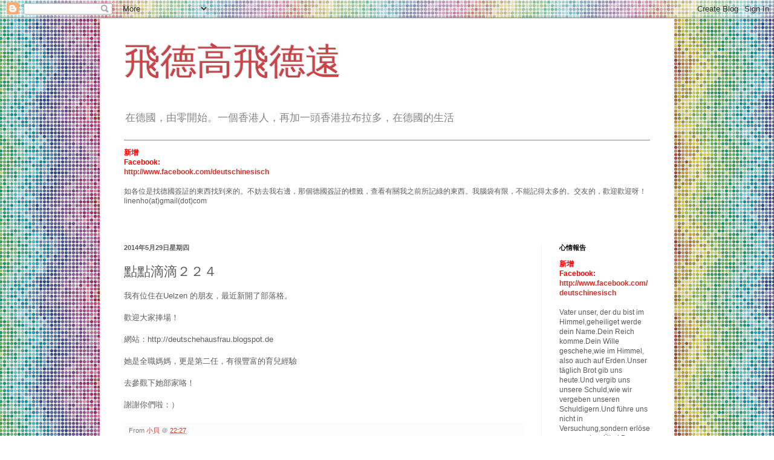

--- FILE ---
content_type: text/html; charset=UTF-8
request_url: https://deutschinesisch.blogspot.com/2014/05/blog-post_29.html
body_size: 18404
content:
<!DOCTYPE html>
<html class='v2' dir='ltr' lang='zh-HK'>
<head>
<link href='https://www.blogger.com/static/v1/widgets/335934321-css_bundle_v2.css' rel='stylesheet' type='text/css'/>
<meta content='width=1100' name='viewport'/>
<meta content='text/html; charset=UTF-8' http-equiv='Content-Type'/>
<meta content='blogger' name='generator'/>
<link href='https://deutschinesisch.blogspot.com/favicon.ico' rel='icon' type='image/x-icon'/>
<link href='http://deutschinesisch.blogspot.com/2014/05/blog-post_29.html' rel='canonical'/>
<link rel="alternate" type="application/atom+xml" title="飛德高飛德遠 - Atom" href="https://deutschinesisch.blogspot.com/feeds/posts/default" />
<link rel="alternate" type="application/rss+xml" title="飛德高飛德遠 - RSS" href="https://deutschinesisch.blogspot.com/feeds/posts/default?alt=rss" />
<link rel="service.post" type="application/atom+xml" title="飛德高飛德遠 - Atom" href="https://www.blogger.com/feeds/4535600058383028668/posts/default" />

<link rel="alternate" type="application/atom+xml" title="飛德高飛德遠 - Atom" href="https://deutschinesisch.blogspot.com/feeds/1788695055461768589/comments/default" />
<!--Can't find substitution for tag [blog.ieCssRetrofitLinks]-->
<meta content='http://deutschinesisch.blogspot.com/2014/05/blog-post_29.html' property='og:url'/>
<meta content='點點滴滴２２４' property='og:title'/>
<meta content='我有位住在Uelzen 的朋友，最近新開了部落格。 歡迎大家捧場！ 網站：http://deutschehausfrau.blogspot.de 她是全職媽媽，更是第二任，有很豐富的育兒經驗 去參觀下她部家咯！ 謝謝你們啦：）' property='og:description'/>
<title>飛德高飛德遠: 點點滴滴２２４</title>
<style id='page-skin-1' type='text/css'><!--
/*
-----------------------------------------------
Blogger Template Style
Name:     Simple
Designer: Blogger
URL:      www.blogger.com
----------------------------------------------- */
/* Content
----------------------------------------------- */
body {
font: normal normal 12px Arial, Tahoma, Helvetica, FreeSans, sans-serif;
color: #5d5d5d;
background: #ffffff url(//themes.googleusercontent.com/image?id=12R5_Q9B0RDCJJh2euiBLdeZW8aN_Kr-osrOhdegvclW8OhjWT2zIz9V8pmvxT6naRK_i) repeat scroll top center /* Credit: imacon (http://www.istockphoto.com/googleimages.php?id=5357958&platform=blogger) */;
padding: 0 40px 40px 40px;
}
html body .region-inner {
min-width: 0;
max-width: 100%;
width: auto;
}
h2 {
font-size: 22px;
}
a:link {
text-decoration:none;
color: #d83128;
}
a:visited {
text-decoration:none;
color: #949494;
}
a:hover {
text-decoration:underline;
color: #ff5f47;
}
.body-fauxcolumn-outer .fauxcolumn-inner {
background: transparent none repeat scroll top left;
_background-image: none;
}
.body-fauxcolumn-outer .cap-top {
position: absolute;
z-index: 1;
height: 400px;
width: 100%;
}
.body-fauxcolumn-outer .cap-top .cap-left {
width: 100%;
background: transparent none repeat-x scroll top left;
_background-image: none;
}
.content-outer {
-moz-box-shadow: 0 0 40px rgba(0, 0, 0, .15);
-webkit-box-shadow: 0 0 5px rgba(0, 0, 0, .15);
-goog-ms-box-shadow: 0 0 10px #333333;
box-shadow: 0 0 40px rgba(0, 0, 0, .15);
margin-bottom: 1px;
}
.content-inner {
padding: 10px 10px;
}
.content-inner {
background-color: #ffffff;
}
/* Header
----------------------------------------------- */
.header-outer {
background: transparent none repeat-x scroll 0 -400px;
_background-image: none;
}
.Header h1 {
font: normal normal 60px Arial, Tahoma, Helvetica, FreeSans, sans-serif;
color: #cb4247;
text-shadow: -1px -1px 1px rgba(0, 0, 0, .2);
}
.Header h1 a {
color: #cb4247;
}
.Header .description {
font-size: 140%;
color: #868686;
}
.header-inner .Header .titlewrapper {
padding: 22px 30px;
}
.header-inner .Header .descriptionwrapper {
padding: 0 30px;
}
/* Tabs
----------------------------------------------- */
.tabs-inner .section:first-child {
border-top: 1px solid #878787;
}
.tabs-inner .section:first-child ul {
margin-top: -1px;
border-top: 1px solid #878787;
border-left: 0 solid #878787;
border-right: 0 solid #878787;
}
.tabs-inner .widget ul {
background: #f9f9f9 url(https://resources.blogblog.com/blogblog/data/1kt/simple/gradients_light.png) repeat-x scroll 0 -800px;
_background-image: none;
border-bottom: 1px solid #878787;
margin-top: 0;
margin-left: -30px;
margin-right: -30px;
}
.tabs-inner .widget li a {
display: inline-block;
padding: .6em 1em;
font: normal normal 14px Arial, Tahoma, Helvetica, FreeSans, sans-serif;
color: #a3a3a3;
border-left: 1px solid #ffffff;
border-right: 1px solid #878787;
}
.tabs-inner .widget li:first-child a {
border-left: none;
}
.tabs-inner .widget li.selected a, .tabs-inner .widget li a:hover {
color: #000000;
background-color: #f2f2f2;
text-decoration: none;
}
/* Columns
----------------------------------------------- */
.main-outer {
border-top: 0 solid #f2f2f2;
}
.fauxcolumn-left-outer .fauxcolumn-inner {
border-right: 1px solid #f2f2f2;
}
.fauxcolumn-right-outer .fauxcolumn-inner {
border-left: 1px solid #f2f2f2;
}
/* Headings
----------------------------------------------- */
div.widget > h2,
div.widget h2.title {
margin: 0 0 1em 0;
font: normal bold 11px Arial, Tahoma, Helvetica, FreeSans, sans-serif;
color: #000000;
}
/* Widgets
----------------------------------------------- */
.widget .zippy {
color: #a3a3a3;
text-shadow: 2px 2px 1px rgba(0, 0, 0, .1);
}
.widget .popular-posts ul {
list-style: none;
}
/* Posts
----------------------------------------------- */
h2.date-header {
font: normal bold 11px Arial, Tahoma, Helvetica, FreeSans, sans-serif;
}
.date-header span {
background-color: transparent;
color: #5d5d5d;
padding: inherit;
letter-spacing: inherit;
margin: inherit;
}
.main-inner {
padding-top: 30px;
padding-bottom: 30px;
}
.main-inner .column-center-inner {
padding: 0 15px;
}
.main-inner .column-center-inner .section {
margin: 0 15px;
}
.post {
margin: 0 0 25px 0;
}
h3.post-title, .comments h4 {
font: normal normal 22px Arial, Tahoma, Helvetica, FreeSans, sans-serif;
margin: .75em 0 0;
}
.post-body {
font-size: 110%;
line-height: 1.4;
position: relative;
}
.post-body img, .post-body .tr-caption-container, .Profile img, .Image img,
.BlogList .item-thumbnail img {
padding: 2px;
background: #ffffff;
border: 1px solid #f2f2f2;
-moz-box-shadow: 1px 1px 5px rgba(0, 0, 0, .1);
-webkit-box-shadow: 1px 1px 5px rgba(0, 0, 0, .1);
box-shadow: 1px 1px 5px rgba(0, 0, 0, .1);
}
.post-body img, .post-body .tr-caption-container {
padding: 5px;
}
.post-body .tr-caption-container {
color: #5d5d5d;
}
.post-body .tr-caption-container img {
padding: 0;
background: transparent;
border: none;
-moz-box-shadow: 0 0 0 rgba(0, 0, 0, .1);
-webkit-box-shadow: 0 0 0 rgba(0, 0, 0, .1);
box-shadow: 0 0 0 rgba(0, 0, 0, .1);
}
.post-header {
margin: 0 0 1.5em;
line-height: 1.6;
font-size: 90%;
}
.post-footer {
margin: 20px -2px 0;
padding: 5px 10px;
color: #7a7a7a;
background-color: #fdfdfd;
border-bottom: 1px solid #f2f2f2;
line-height: 1.6;
font-size: 90%;
}
#comments .comment-author {
padding-top: 1.5em;
border-top: 1px solid #f2f2f2;
background-position: 0 1.5em;
}
#comments .comment-author:first-child {
padding-top: 0;
border-top: none;
}
.avatar-image-container {
margin: .2em 0 0;
}
#comments .avatar-image-container img {
border: 1px solid #f2f2f2;
}
/* Comments
----------------------------------------------- */
.comments .comments-content .icon.blog-author {
background-repeat: no-repeat;
background-image: url([data-uri]);
}
.comments .comments-content .loadmore a {
border-top: 1px solid #a3a3a3;
border-bottom: 1px solid #a3a3a3;
}
.comments .comment-thread.inline-thread {
background-color: #fdfdfd;
}
.comments .continue {
border-top: 2px solid #a3a3a3;
}
/* Accents
---------------------------------------------- */
.section-columns td.columns-cell {
border-left: 1px solid #f2f2f2;
}
.blog-pager {
background: transparent none no-repeat scroll top center;
}
.blog-pager-older-link, .home-link,
.blog-pager-newer-link {
background-color: #ffffff;
padding: 5px;
}
.footer-outer {
border-top: 0 dashed #bbbbbb;
}
/* Mobile
----------------------------------------------- */
body.mobile  {
background-size: auto;
}
.mobile .body-fauxcolumn-outer {
background: transparent none repeat scroll top left;
}
.mobile .body-fauxcolumn-outer .cap-top {
background-size: 100% auto;
}
.mobile .content-outer {
-webkit-box-shadow: 0 0 3px rgba(0, 0, 0, .15);
box-shadow: 0 0 3px rgba(0, 0, 0, .15);
}
.mobile .tabs-inner .widget ul {
margin-left: 0;
margin-right: 0;
}
.mobile .post {
margin: 0;
}
.mobile .main-inner .column-center-inner .section {
margin: 0;
}
.mobile .date-header span {
padding: 0.1em 10px;
margin: 0 -10px;
}
.mobile h3.post-title {
margin: 0;
}
.mobile .blog-pager {
background: transparent none no-repeat scroll top center;
}
.mobile .footer-outer {
border-top: none;
}
.mobile .main-inner, .mobile .footer-inner {
background-color: #ffffff;
}
.mobile-index-contents {
color: #5d5d5d;
}
.mobile-link-button {
background-color: #d83128;
}
.mobile-link-button a:link, .mobile-link-button a:visited {
color: #ffffff;
}
.mobile .tabs-inner .section:first-child {
border-top: none;
}
.mobile .tabs-inner .PageList .widget-content {
background-color: #f2f2f2;
color: #000000;
border-top: 1px solid #878787;
border-bottom: 1px solid #878787;
}
.mobile .tabs-inner .PageList .widget-content .pagelist-arrow {
border-left: 1px solid #878787;
}

--></style>
<style id='template-skin-1' type='text/css'><!--
body {
min-width: 950px;
}
.content-outer, .content-fauxcolumn-outer, .region-inner {
min-width: 950px;
max-width: 950px;
_width: 950px;
}
.main-inner .columns {
padding-left: 0px;
padding-right: 210px;
}
.main-inner .fauxcolumn-center-outer {
left: 0px;
right: 210px;
/* IE6 does not respect left and right together */
_width: expression(this.parentNode.offsetWidth -
parseInt("0px") -
parseInt("210px") + 'px');
}
.main-inner .fauxcolumn-left-outer {
width: 0px;
}
.main-inner .fauxcolumn-right-outer {
width: 210px;
}
.main-inner .column-left-outer {
width: 0px;
right: 100%;
margin-left: -0px;
}
.main-inner .column-right-outer {
width: 210px;
margin-right: -210px;
}
#layout {
min-width: 0;
}
#layout .content-outer {
min-width: 0;
width: 800px;
}
#layout .region-inner {
min-width: 0;
width: auto;
}
body#layout div.add_widget {
padding: 8px;
}
body#layout div.add_widget a {
margin-left: 32px;
}
--></style>
<style>
    body {background-image:url(\/\/themes.googleusercontent.com\/image?id=12R5_Q9B0RDCJJh2euiBLdeZW8aN_Kr-osrOhdegvclW8OhjWT2zIz9V8pmvxT6naRK_i);}
    
@media (max-width: 200px) { body {background-image:url(\/\/themes.googleusercontent.com\/image?id=12R5_Q9B0RDCJJh2euiBLdeZW8aN_Kr-osrOhdegvclW8OhjWT2zIz9V8pmvxT6naRK_i&options=w200);}}
@media (max-width: 400px) and (min-width: 201px) { body {background-image:url(\/\/themes.googleusercontent.com\/image?id=12R5_Q9B0RDCJJh2euiBLdeZW8aN_Kr-osrOhdegvclW8OhjWT2zIz9V8pmvxT6naRK_i&options=w400);}}
@media (max-width: 800px) and (min-width: 401px) { body {background-image:url(\/\/themes.googleusercontent.com\/image?id=12R5_Q9B0RDCJJh2euiBLdeZW8aN_Kr-osrOhdegvclW8OhjWT2zIz9V8pmvxT6naRK_i&options=w800);}}
@media (max-width: 1200px) and (min-width: 801px) { body {background-image:url(\/\/themes.googleusercontent.com\/image?id=12R5_Q9B0RDCJJh2euiBLdeZW8aN_Kr-osrOhdegvclW8OhjWT2zIz9V8pmvxT6naRK_i&options=w1200);}}
/* Last tag covers anything over one higher than the previous max-size cap. */
@media (min-width: 1201px) { body {background-image:url(\/\/themes.googleusercontent.com\/image?id=12R5_Q9B0RDCJJh2euiBLdeZW8aN_Kr-osrOhdegvclW8OhjWT2zIz9V8pmvxT6naRK_i&options=w1600);}}
  </style>
<link href='https://www.blogger.com/dyn-css/authorization.css?targetBlogID=4535600058383028668&amp;zx=f257eaf7-05b9-4077-a7bf-d74e32684a22' media='none' onload='if(media!=&#39;all&#39;)media=&#39;all&#39;' rel='stylesheet'/><noscript><link href='https://www.blogger.com/dyn-css/authorization.css?targetBlogID=4535600058383028668&amp;zx=f257eaf7-05b9-4077-a7bf-d74e32684a22' rel='stylesheet'/></noscript>
<meta name='google-adsense-platform-account' content='ca-host-pub-1556223355139109'/>
<meta name='google-adsense-platform-domain' content='blogspot.com'/>

<!-- data-ad-client=ca-pub-7813271825818350 -->

</head>
<body class='loading variant-pale'>
<div class='navbar section' id='navbar' name='Navbar'><div class='widget Navbar' data-version='1' id='Navbar1'><script type="text/javascript">
    function setAttributeOnload(object, attribute, val) {
      if(window.addEventListener) {
        window.addEventListener('load',
          function(){ object[attribute] = val; }, false);
      } else {
        window.attachEvent('onload', function(){ object[attribute] = val; });
      }
    }
  </script>
<div id="navbar-iframe-container"></div>
<script type="text/javascript" src="https://apis.google.com/js/platform.js"></script>
<script type="text/javascript">
      gapi.load("gapi.iframes:gapi.iframes.style.bubble", function() {
        if (gapi.iframes && gapi.iframes.getContext) {
          gapi.iframes.getContext().openChild({
              url: 'https://www.blogger.com/navbar/4535600058383028668?po\x3d1788695055461768589\x26origin\x3dhttps://deutschinesisch.blogspot.com',
              where: document.getElementById("navbar-iframe-container"),
              id: "navbar-iframe"
          });
        }
      });
    </script><script type="text/javascript">
(function() {
var script = document.createElement('script');
script.type = 'text/javascript';
script.src = '//pagead2.googlesyndication.com/pagead/js/google_top_exp.js';
var head = document.getElementsByTagName('head')[0];
if (head) {
head.appendChild(script);
}})();
</script>
</div></div>
<div class='body-fauxcolumns'>
<div class='fauxcolumn-outer body-fauxcolumn-outer'>
<div class='cap-top'>
<div class='cap-left'></div>
<div class='cap-right'></div>
</div>
<div class='fauxborder-left'>
<div class='fauxborder-right'></div>
<div class='fauxcolumn-inner'>
</div>
</div>
<div class='cap-bottom'>
<div class='cap-left'></div>
<div class='cap-right'></div>
</div>
</div>
</div>
<div class='content'>
<div class='content-fauxcolumns'>
<div class='fauxcolumn-outer content-fauxcolumn-outer'>
<div class='cap-top'>
<div class='cap-left'></div>
<div class='cap-right'></div>
</div>
<div class='fauxborder-left'>
<div class='fauxborder-right'></div>
<div class='fauxcolumn-inner'>
</div>
</div>
<div class='cap-bottom'>
<div class='cap-left'></div>
<div class='cap-right'></div>
</div>
</div>
</div>
<div class='content-outer'>
<div class='content-cap-top cap-top'>
<div class='cap-left'></div>
<div class='cap-right'></div>
</div>
<div class='fauxborder-left content-fauxborder-left'>
<div class='fauxborder-right content-fauxborder-right'></div>
<div class='content-inner'>
<header>
<div class='header-outer'>
<div class='header-cap-top cap-top'>
<div class='cap-left'></div>
<div class='cap-right'></div>
</div>
<div class='fauxborder-left header-fauxborder-left'>
<div class='fauxborder-right header-fauxborder-right'></div>
<div class='region-inner header-inner'>
<div class='header section' id='header' name='標題'><div class='widget Header' data-version='1' id='Header1'>
<div id='header-inner'>
<div class='titlewrapper'>
<h1 class='title'>
<a href='https://deutschinesisch.blogspot.com/'>
飛德高飛德遠
</a>
</h1>
</div>
<div class='descriptionwrapper'>
<p class='description'><span>在德國&#65292;由零開始&#12290;一個香港人&#65292;再加一頭香港拉布拉多&#65292;在德國的生活</span></p>
</div>
</div>
</div></div>
</div>
</div>
<div class='header-cap-bottom cap-bottom'>
<div class='cap-left'></div>
<div class='cap-right'></div>
</div>
</div>
</header>
<div class='tabs-outer'>
<div class='tabs-cap-top cap-top'>
<div class='cap-left'></div>
<div class='cap-right'></div>
</div>
<div class='fauxborder-left tabs-fauxborder-left'>
<div class='fauxborder-right tabs-fauxborder-right'></div>
<div class='region-inner tabs-inner'>
<div class='tabs section' id='crosscol' name='跨欄位'><div class='widget Text' data-version='1' id='Text2'>
<h2 class='title'>小通告</h2>
<div class='widget-content'>
<span style="color:red;"><b><blockquote></blockquote>新增<br />Facebook:<br /><span style="color:#ff0000;"><a href="http://www.facebook.com/deutschinesisch">http://www.facebook.com/deutschinesisch</a></span><br /><br /></b></span>如各位是找德國簽証的東西找到來的&#12290;不妨去我右邊&#65292;那個德國簽証的標籤&#65292;查看有關我之前所記綠的東西&#12290;我腦袋有限&#65292;不能記得太多的&#12290;交友的&#65292;歡迎歡迎呀&#65281;linenho(at)gmail(dot)com<br /><br /><br />
</div>
<div class='clear'></div>
</div></div>
<div class='tabs no-items section' id='crosscol-overflow' name='Cross-Column 2'></div>
</div>
</div>
<div class='tabs-cap-bottom cap-bottom'>
<div class='cap-left'></div>
<div class='cap-right'></div>
</div>
</div>
<div class='main-outer'>
<div class='main-cap-top cap-top'>
<div class='cap-left'></div>
<div class='cap-right'></div>
</div>
<div class='fauxborder-left main-fauxborder-left'>
<div class='fauxborder-right main-fauxborder-right'></div>
<div class='region-inner main-inner'>
<div class='columns fauxcolumns'>
<div class='fauxcolumn-outer fauxcolumn-center-outer'>
<div class='cap-top'>
<div class='cap-left'></div>
<div class='cap-right'></div>
</div>
<div class='fauxborder-left'>
<div class='fauxborder-right'></div>
<div class='fauxcolumn-inner'>
</div>
</div>
<div class='cap-bottom'>
<div class='cap-left'></div>
<div class='cap-right'></div>
</div>
</div>
<div class='fauxcolumn-outer fauxcolumn-left-outer'>
<div class='cap-top'>
<div class='cap-left'></div>
<div class='cap-right'></div>
</div>
<div class='fauxborder-left'>
<div class='fauxborder-right'></div>
<div class='fauxcolumn-inner'>
</div>
</div>
<div class='cap-bottom'>
<div class='cap-left'></div>
<div class='cap-right'></div>
</div>
</div>
<div class='fauxcolumn-outer fauxcolumn-right-outer'>
<div class='cap-top'>
<div class='cap-left'></div>
<div class='cap-right'></div>
</div>
<div class='fauxborder-left'>
<div class='fauxborder-right'></div>
<div class='fauxcolumn-inner'>
</div>
</div>
<div class='cap-bottom'>
<div class='cap-left'></div>
<div class='cap-right'></div>
</div>
</div>
<!-- corrects IE6 width calculation -->
<div class='columns-inner'>
<div class='column-center-outer'>
<div class='column-center-inner'>
<div class='main section' id='main' name='主機'><div class='widget Blog' data-version='1' id='Blog1'>
<div class='blog-posts hfeed'>

          <div class="date-outer">
        
<h2 class='date-header'><span>2014年5月29日星期四</span></h2>

          <div class="date-posts">
        
<div class='post-outer'>
<div class='post hentry uncustomized-post-template' itemprop='blogPost' itemscope='itemscope' itemtype='http://schema.org/BlogPosting'>
<meta content='4535600058383028668' itemprop='blogId'/>
<meta content='1788695055461768589' itemprop='postId'/>
<a name='1788695055461768589'></a>
<h3 class='post-title entry-title' itemprop='name'>
點點滴滴２２４
</h3>
<div class='post-header'>
<div class='post-header-line-1'></div>
</div>
<div class='post-body entry-content' id='post-body-1788695055461768589' itemprop='description articleBody'>
我有位住在Uelzen 的朋友&#65292;最近新開了部落格&#12290;<div><br></div><div>歡迎大家捧場&#65281;</div><div><br></div><div>網站&#65306;http://deutschehausfrau.blogspot.de</div><div><br></div><div>她是全職媽媽&#65292;更是第二任&#65292;有很豐富的育兒經驗</div><div><br></div><div>去參觀下她部家咯&#65281;</div><div><br></div><div>謝謝你們啦&#65306;&#65289;</div>
<div style='clear: both;'></div>
</div>
<div class='post-footer'>
<div class='post-footer-line post-footer-line-1'>
<span class='post-author vcard'>
From
<span class='fn' itemprop='author' itemscope='itemscope' itemtype='http://schema.org/Person'>
<meta content='https://www.blogger.com/profile/07795397868384161708' itemprop='url'/>
<a class='g-profile' href='https://www.blogger.com/profile/07795397868384161708' rel='author' title='author profile'>
<span itemprop='name'>小貝</span>
</a>
</span>
</span>
<span class='post-timestamp'>
&#65312;
<meta content='http://deutschinesisch.blogspot.com/2014/05/blog-post_29.html' itemprop='url'/>
<a class='timestamp-link' href='https://deutschinesisch.blogspot.com/2014/05/blog-post_29.html' rel='bookmark' title='permanent link'><abbr class='published' itemprop='datePublished' title='2014-05-29T22:27:00+02:00'>22:27</abbr></a>
</span>
<span class='post-comment-link'>
</span>
<span class='post-icons'>
<span class='item-control blog-admin pid-1239751891'>
<a href='https://www.blogger.com/post-edit.g?blogID=4535600058383028668&postID=1788695055461768589&from=pencil' title='編輯文章'>
<img alt='' class='icon-action' height='18' src='https://resources.blogblog.com/img/icon18_edit_allbkg.gif' width='18'/>
</a>
</span>
</span>
<div class='post-share-buttons goog-inline-block'>
</div>
</div>
<div class='post-footer-line post-footer-line-2'>
<span class='post-labels'>
Tag Tag Tag
<a href='https://deutschinesisch.blogspot.com/search/label/%E5%BE%B7%E5%9C%8B%E4%BA%A4%E5%8F%8B' rel='tag'>德國交友</a>
</span>
</div>
<div class='post-footer-line post-footer-line-3'>
<span class='post-location'>
</span>
</div>
</div>
</div>
<div class='comments' id='comments'>
<a name='comments'></a>
<h4>2 則留言:</h4>
<div id='Blog1_comments-block-wrapper'>
<dl class='avatar-comment-indent' id='comments-block'>
<dt class='comment-author ' id='c5530950508338977419'>
<a name='c5530950508338977419'></a>
<div class="avatar-image-container avatar-stock"><span dir="ltr"><a href="https://www.blogger.com/profile/07717827655817297748" target="" rel="nofollow" onclick="" class="avatar-hovercard" id="av-5530950508338977419-07717827655817297748"><img src="//www.blogger.com/img/blogger_logo_round_35.png" width="35" height="35" alt="" title="Unknown">

</a></span></div>
<a href='https://www.blogger.com/profile/07717827655817297748' rel='nofollow'>Unknown</a>
說...
</dt>
<dd class='comment-body' id='Blog1_cmt-5530950508338977419'>
<p>
thank you!
</p>
</dd>
<dd class='comment-footer'>
<span class='comment-timestamp'>
<a href='https://deutschinesisch.blogspot.com/2014/05/blog-post_29.html?showComment=1401400364045#c5530950508338977419' title='comment permalink'>
2014年5月29日 下午11:52
</a>
<span class='item-control blog-admin pid-971643919'>
<a class='comment-delete' href='https://www.blogger.com/comment/delete/4535600058383028668/5530950508338977419' title='刪除留言'>
<img src='https://resources.blogblog.com/img/icon_delete13.gif'/>
</a>
</span>
</span>
</dd>
<dt class='comment-author blog-author' id='c5102340799576828577'>
<a name='c5102340799576828577'></a>
<div class="avatar-image-container vcard"><span dir="ltr"><a href="https://www.blogger.com/profile/07795397868384161708" target="" rel="nofollow" onclick="" class="avatar-hovercard" id="av-5102340799576828577-07795397868384161708"><img src="https://resources.blogblog.com/img/blank.gif" width="35" height="35" class="delayLoad" style="display: none;" longdesc="//blogger.googleusercontent.com/img/b/R29vZ2xl/AVvXsEjU5_ej8YOh5PX9_yE3mQj3CCNqN6elRiLoXE5ze_ccOg7bS2qrsNcZamA3BfceDdMX9el-uvIzdeN1f6VcdjzqOWVUtnReuOwsFUw-UbDgSydp5QOdKYfKTfj20VEp9LM/s45-c/*" alt="" title="&#23567;&#35997;">

<noscript><img src="//blogger.googleusercontent.com/img/b/R29vZ2xl/AVvXsEjU5_ej8YOh5PX9_yE3mQj3CCNqN6elRiLoXE5ze_ccOg7bS2qrsNcZamA3BfceDdMX9el-uvIzdeN1f6VcdjzqOWVUtnReuOwsFUw-UbDgSydp5QOdKYfKTfj20VEp9LM/s45-c/*" width="35" height="35" class="photo" alt=""></noscript></a></span></div>
<a href='https://www.blogger.com/profile/07795397868384161708' rel='nofollow'>小貝</a>
說...
</dt>
<dd class='comment-body' id='Blog1_cmt-5102340799576828577'>
<p>
You re welcome :)
</p>
</dd>
<dd class='comment-footer'>
<span class='comment-timestamp'>
<a href='https://deutschinesisch.blogspot.com/2014/05/blog-post_29.html?showComment=1401998293075#c5102340799576828577' title='comment permalink'>
2014年6月5日 下午9:58
</a>
<span class='item-control blog-admin pid-1239751891'>
<a class='comment-delete' href='https://www.blogger.com/comment/delete/4535600058383028668/5102340799576828577' title='刪除留言'>
<img src='https://resources.blogblog.com/img/icon_delete13.gif'/>
</a>
</span>
</span>
</dd>
</dl>
</div>
<p class='comment-footer'>
<a href='https://www.blogger.com/comment/fullpage/post/4535600058383028668/1788695055461768589' onclick=''>發佈留言</a>
</p>
</div>
</div>

        </div></div>
      
</div>
<div class='blog-pager' id='blog-pager'>
<span id='blog-pager-newer-link'>
<a class='blog-pager-newer-link' href='https://deutschinesisch.blogspot.com/2014/06/blog-post.html' id='Blog1_blog-pager-newer-link' title='較新的文章'>較新的文章</a>
</span>
<span id='blog-pager-older-link'>
<a class='blog-pager-older-link' href='https://deutschinesisch.blogspot.com/2014/05/blog-post_22.html' id='Blog1_blog-pager-older-link' title='較舊的文章'>較舊的文章</a>
</span>
<a class='home-link' href='https://deutschinesisch.blogspot.com/'>首頁</a>
</div>
<div class='clear'></div>
<div class='post-feeds'>
<div class='feed-links'>
訂閱&#65306;
<a class='feed-link' href='https://deutschinesisch.blogspot.com/feeds/1788695055461768589/comments/default' target='_blank' type='application/atom+xml'>發佈留言 (Atom)</a>
</div>
</div>
</div></div>
</div>
</div>
<div class='column-left-outer'>
<div class='column-left-inner'>
<aside>
</aside>
</div>
</div>
<div class='column-right-outer'>
<div class='column-right-inner'>
<aside>
<div class='sidebar section' id='sidebar-right-1'><div class='widget Text' data-version='1' id='Text1'>
<h2 class='title'>心情報告</h2>
<div class='widget-content'>
<span style="color:red;"><b>新增<br />Facebook:<br /></b></span><span style="color:red;"><b><span style="color:red;"><b><a href="http://www.facebook.com/deutschinesisch">http://www.facebook.com/deutschinesisch</a><br /><br /></b></span></b></span>Vater unser, der du bist im Himmel,geheiliget werde dein Name.Dein Reich komme.Dein Wille geschehe,wie im Himmel, also auch auf Erden.Unser täglich Brot gib uns heute.Und vergib uns unsere Schuld,wie wir vergeben unseren Schuldigern.Und führe uns nicht in Versuchung,sondern erlöse uns von dem Übel.Denn dein ist das Reich und die Kraft und die Herrlichkeit in Ewigkeit.Amen.<br /><br />是因為愛&#65292;才能撐到今天&#12290;<br /><br />在一大輪的煎熬後&#65292;我們仨口子&#65292;找到了屬於自己的安樂窩了&#12290;<br /><br />2009年12月15日抵步&#12290;<br /><br />2010年5月搬進這個家&#12290;<br />2010年12月找到公司&#12290;<br /><br />2011年4月4日做了一個月實習生&#12290;<br />2011年5月1日正式開始Ausbildung&#12290;<br />2011年10月25日駕照到手<br /><br />2012年5月1日Ausbildung滿一年了<br />2012年12月17日媽媽來德國看我<br /><br />2013年1月11日拿到永居證<br />2013年2月7日外婆走了<br />2013年2月27日在德國第一個學術式考試<br /><br />2014年1月31日年初一成為車主&#12290;<br />2014年5月6日-8日&#65292;終於捱過了艱難的考試天&#12290;<div>2014年7月23日&#65292;正式成為打工仔&#12290;<br /><br />2015年1月14日&#65292;又任性地當了車主&#12290;<br /></div>
</div>
<div class='clear'></div>
</div><div class='widget Profile' data-version='1' id='Profile1'>
<h2>關於自己</h2>
<div class='widget-content'>
<a href='https://www.blogger.com/profile/07795397868384161708'><img alt='我的相片' class='profile-img' height='60' src='//blogger.googleusercontent.com/img/b/R29vZ2xl/AVvXsEjU5_ej8YOh5PX9_yE3mQj3CCNqN6elRiLoXE5ze_ccOg7bS2qrsNcZamA3BfceDdMX9el-uvIzdeN1f6VcdjzqOWVUtnReuOwsFUw-UbDgSydp5QOdKYfKTfj20VEp9LM/s1600/*' width='80'/></a>
<dl class='profile-datablock'>
<dt class='profile-data'>
<a class='profile-name-link g-profile' href='https://www.blogger.com/profile/07795397868384161708' rel='author' style='background-image: url(//www.blogger.com/img/logo-16.png);'>
小貝
</a>
</dt>
<dd class='profile-data'>KA, Baden-Württemberg, Germany</dd>
<dd class='profile-textblock'>由香港放棄所有嫁給晚安先生&#65292;再搬家到德國&#12290;這是一場夢嗎&#65311;

德國生活工作小分享&#12290;生活在德國&#12290;

我係/是-德國新抱仔/德國媳婦&#12288;:)小貝&#65281;
linenho(at)gmail(dot)com

新增
Facebook:
http://www.facebook.com/deutschinesisch</dd>
</dl>
<a class='profile-link' href='https://www.blogger.com/profile/07795397868384161708' rel='author'>查看我的完整個人檔案</a>
<div class='clear'></div>
</div>
</div><div class='widget Label' data-version='1' id='Label1'>
<h2>標籤</h2>
<div class='widget-content list-label-widget-content'>
<ul>
<li>
<a dir='ltr' href='https://deutschinesisch.blogspot.com/search/label/%E5%BE%B7%E5%9C%8B%E7%94%9F%E6%B4%BB'>德國生活</a>
<span dir='ltr'>(261)</span>
</li>
<li>
<a dir='ltr' href='https://deutschinesisch.blogspot.com/search/label/%E8%AA%9E%E8%A8%80%E5%AD%B8%E7%BF%92'>語言學習</a>
<span dir='ltr'>(41)</span>
</li>
<li>
<a dir='ltr' href='https://deutschinesisch.blogspot.com/search/label/%E5%BE%B7%E5%9C%8B%E5%B7%A5%E4%BD%9C'>德國工作</a>
<span dir='ltr'>(38)</span>
</li>
<li>
<a dir='ltr' href='https://deutschinesisch.blogspot.com/search/label/%E6%88%91%E5%AE%B6%E7%94%B7%E4%BA%BA'>我家男人</a>
<span dir='ltr'>(34)</span>
</li>
<li>
<a dir='ltr' href='https://deutschinesisch.blogspot.com/search/label/%E6%88%80%E6%88%80%E9%A6%99%E6%B8%AF'>戀戀香港</a>
<span dir='ltr'>(31)</span>
</li>
<li>
<a dir='ltr' href='https://deutschinesisch.blogspot.com/search/label/%E5%B0%8F%E4%BA%8B%E5%88%86%E4%BA%AB'>小事分享</a>
<span dir='ltr'>(30)</span>
</li>
<li>
<a dir='ltr' href='https://deutschinesisch.blogspot.com/search/label/%E5%BE%B7%E5%9C%8B%E6%A0%A1%E5%9C%92'>德國校園</a>
<span dir='ltr'>(28)</span>
</li>
<li>
<a dir='ltr' href='https://deutschinesisch.blogspot.com/search/label/%E5%88%9D%E5%85%A5%E5%BE%B7%E5%BB%9A'>初入德廚</a>
<span dir='ltr'>(23)</span>
</li>
<li>
<a dir='ltr' href='https://deutschinesisch.blogspot.com/search/label/%E9%A6%99%E6%B8%AF%E5%B7%A5%E4%BD%9C'>香港工作</a>
<span dir='ltr'>(18)</span>
</li>
<li>
<a dir='ltr' href='https://deutschinesisch.blogspot.com/search/label/%E9%A6%99%E6%B8%AF%E7%9A%84%E5%AE%B6'>香港的家</a>
<span dir='ltr'>(17)</span>
</li>
<li>
<a dir='ltr' href='https://deutschinesisch.blogspot.com/search/label/%E5%BE%B7%E5%93%81%E5%88%86%E4%BA%AB'>德品分享</a>
<span dir='ltr'>(16)</span>
</li>
<li>
<a dir='ltr' href='https://deutschinesisch.blogspot.com/search/label/%E5%BE%B7%E5%9C%8B%E4%BA%A4%E5%8F%8B'>德國交友</a>
<span dir='ltr'>(15)</span>
</li>
<li>
<a dir='ltr' href='https://deutschinesisch.blogspot.com/search/label/%E7%B5%90%E5%A9%9A%E9%80%B2%E8%A1%8C'>結婚進行</a>
<span dir='ltr'>(13)</span>
</li>
<li>
<a dir='ltr' href='https://deutschinesisch.blogspot.com/search/label/%E7%B6%B2%E5%BC%8F%E6%88%80%E6%84%9B'>網式戀愛</a>
<span dir='ltr'>(13)</span>
</li>
<li>
<a dir='ltr' href='https://deutschinesisch.blogspot.com/search/label/%E7%A7%BB%E6%B0%91%E9%80%B2%E8%A1%8C'>移民進行</a>
<span dir='ltr'>(11)</span>
</li>
<li>
<a dir='ltr' href='https://deutschinesisch.blogspot.com/search/label/%E8%BE%A6%E8%AD%89%E9%80%B2%E8%A1%8C'>辦證進行</a>
<span dir='ltr'>(9)</span>
</li>
<li>
<a dir='ltr' href='https://deutschinesisch.blogspot.com/search/label/%E5%BE%B7%E5%9C%8B%E8%B3%BC%E7%89%A9'>德國購物</a>
<span dir='ltr'>(8)</span>
</li>
<li>
<a dir='ltr' href='https://deutschinesisch.blogspot.com/search/label/%E5%AD%B8%E9%96%8B%E8%BB%8A%E8%A8%98'>學開車記</a>
<span dir='ltr'>(7)</span>
</li>
<li>
<a dir='ltr' href='https://deutschinesisch.blogspot.com/search/label/%E7%8B%97%E7%8B%97%E7%A6%8F%E5%88%A9'>狗狗福利</a>
<span dir='ltr'>(7)</span>
</li>
<li>
<a dir='ltr' href='https://deutschinesisch.blogspot.com/search/label/%E9%A6%99%E6%B8%AF%E8%B3%BC%E7%89%A9'>香港購物</a>
<span dir='ltr'>(7)</span>
</li>
<li>
<a dir='ltr' href='https://deutschinesisch.blogspot.com/search/label/%E5%BE%B7%E5%9C%8B%E7%B0%BD%E8%A8%BC'>德國簽証</a>
<span dir='ltr'>(6)</span>
</li>
<li>
<a dir='ltr' href='https://deutschinesisch.blogspot.com/search/label/%E6%96%87%E4%BB%B6%E8%BE%A6%E7%90%86'>文件辦理</a>
<span dir='ltr'>(6)</span>
</li>
<li>
<a dir='ltr' href='https://deutschinesisch.blogspot.com/search/label/%E7%8B%97%E7%8B%97%E7%A7%BB%E6%B0%91'>狗狗移民</a>
<span dir='ltr'>(6)</span>
</li>
<li>
<a dir='ltr' href='https://deutschinesisch.blogspot.com/search/label/%E6%88%91%E7%9A%84%E9%81%8E%E5%8E%BB'>我的過去</a>
<span dir='ltr'>(5)</span>
</li>
<li>
<a dir='ltr' href='https://deutschinesisch.blogspot.com/search/label/%E7%95%B0%E5%9C%8B%E5%A9%9A%E5%A7%BB'>異國婚姻</a>
<span dir='ltr'>(5)</span>
</li>
<li>
<a dir='ltr' href='https://deutschinesisch.blogspot.com/search/label/%E5%BE%B7%E5%9C%8B%E7%AF%80%E6%97%A5'>德國節日</a>
<span dir='ltr'>(4)</span>
</li>
<li>
<a dir='ltr' href='https://deutschinesisch.blogspot.com/search/label/%E6%88%91%E5%AE%B6%E6%9C%8B%E5%8F%8B'>我家朋友</a>
<span dir='ltr'>(4)</span>
</li>
<li>
<a dir='ltr' href='https://deutschinesisch.blogspot.com/search/label/%E5%BE%B7%E5%9C%8B%E6%97%85%E9%81%8A'>德國旅遊</a>
<span dir='ltr'>(3)</span>
</li>
<li>
<a dir='ltr' href='https://deutschinesisch.blogspot.com/search/label/%E5%BE%B7%E5%9C%8B%E9%86%AB%E7%99%82'>德國醫療</a>
<span dir='ltr'>(3)</span>
</li>
<li>
<a dir='ltr' href='https://deutschinesisch.blogspot.com/search/label/%E5%BE%B7%E8%AA%9E%E8%80%83%E8%A9%A6'>德語考試</a>
<span dir='ltr'>(3)</span>
</li>
<li>
<a dir='ltr' href='https://deutschinesisch.blogspot.com/search/label/%EF%BC%92%EF%BC%90%EF%BC%91%EF%BC%90'>２０１０</a>
<span dir='ltr'>(3)</span>
</li>
<li>
<a dir='ltr' href='https://deutschinesisch.blogspot.com/search/label/%E5%B0%8F%E8%B2%9D%E6%97%85%E9%81%8A'>小貝旅遊</a>
<span dir='ltr'>(2)</span>
</li>
<li>
<a dir='ltr' href='https://deutschinesisch.blogspot.com/search/label/%E5%B0%8F%E8%B2%9D%E7%B9%94%E5%A5%B3'>小貝織女</a>
<span dir='ltr'>(2)</span>
</li>
<li>
<a dir='ltr' href='https://deutschinesisch.blogspot.com/search/label/%E5%BE%B7%E5%9C%8B%E6%9A%AB%E5%88%A5'>德國暫別</a>
<span dir='ltr'>(2)</span>
</li>
<li>
<a dir='ltr' href='https://deutschinesisch.blogspot.com/search/label/%E5%BE%B7%E5%9C%8B%E9%96%8B%E8%BB%8A'>德國開車</a>
<span dir='ltr'>(2)</span>
</li>
<li>
<a dir='ltr' href='https://deutschinesisch.blogspot.com/search/label/%E5%BE%B7%E5%9C%8B%E9%A7%95%E9%A7%9B'>德國駕駛</a>
<span dir='ltr'>(2)</span>
</li>
<li>
<a dir='ltr' href='https://deutschinesisch.blogspot.com/search/label/%E7%B5%90%E5%A9%9A%E5%AE%8C%E6%88%90'>結婚完成</a>
<span dir='ltr'>(2)</span>
</li>
<li>
<a dir='ltr' href='https://deutschinesisch.blogspot.com/search/label/%E7%B5%90%E5%A9%9A%E6%9A%AB%E5%81%9C'>結婚暫停</a>
<span dir='ltr'>(2)</span>
</li>
<li>
<a dir='ltr' href='https://deutschinesisch.blogspot.com/search/label/%E7%B5%90%E5%A9%9A%E7%85%A7%E7%89%87'>結婚照片</a>
<span dir='ltr'>(2)</span>
</li>
<li>
<a dir='ltr' href='https://deutschinesisch.blogspot.com/search/label/%EF%BC%92%EF%BC%90%EF%BC%91%EF%BC%92'>２０１２</a>
<span dir='ltr'>(2)</span>
</li>
<li>
<a dir='ltr' href='https://deutschinesisch.blogspot.com/search/label/%E5%BE%B7%E5%9C%8B%E5%A9%9A%E5%A7%BB'>德國婚姻</a>
<span dir='ltr'>(1)</span>
</li>
<li>
<a dir='ltr' href='https://deutschinesisch.blogspot.com/search/label/%E5%BE%B7%E5%9C%8B%E9%83%B5%E6%94%BF'>德國郵政</a>
<span dir='ltr'>(1)</span>
</li>
<li>
<a dir='ltr' href='https://deutschinesisch.blogspot.com/search/label/%E7%A7%BB%E5%B1%85%E5%BE%B7%E5%9C%8B'>移居德國</a>
<span dir='ltr'>(1)</span>
</li>
<li>
<a dir='ltr' href='https://deutschinesisch.blogspot.com/search/label/%E7%A7%BB%E6%B0%91%E5%9C%8B%E5%A4%96'>移民國外</a>
<span dir='ltr'>(1)</span>
</li>
<li>
<a dir='ltr' href='https://deutschinesisch.blogspot.com/search/label/%E7%B5%90%E5%A9%9A%E7%A6%AE%E7%89%A9'>結婚禮物</a>
<span dir='ltr'>(1)</span>
</li>
</ul>
<div class='clear'></div>
</div>
</div><div class='widget BlogList' data-version='1' id='BlogList2'>
<h2 class='title'>德國媳婦</h2>
<div class='widget-content'>
<div class='blog-list-container' id='BlogList2_container'>
<ul id='BlogList2_blogs'>
<li style='display: block;'>
<div class='blog-icon'>
<img data-lateloadsrc='https://lh3.googleusercontent.com/blogger_img_proxy/AEn0k_tXwnjp2jTittWRaxrFRt7MjfUZDdjdt91l4i-T2opEzycR94zCRYExoXuL-dEMPTc72CPTXPjspIFbLKcEfqYsJwvjbD0=s16-w16-h16' height='16' width='16'/>
</div>
<div class='blog-content'>
<div class='blog-title'>
<a href='https://evai.pixnet.net/blog' target='_blank'>
魔女遊走德意志</a>
</div>
<div class='item-content'>
<span class='item-title'>
<a href='https://evai.pixnet.net/blog/post/33154234' target='_blank'>
&#12310;食譜&#12311;德式布丁軟麵包 Puddingbrezel
</a>
</span>
</div>
</div>
<div style='clear: both;'></div>
</li>
<li style='display: block;'>
<div class='blog-icon'>
<img data-lateloadsrc='https://lh3.googleusercontent.com/blogger_img_proxy/AEn0k_tx3E34jkKeSdktQh_KXpWLZjR_qIkwixZlj-DckRTpmw07S4pR3X94lF-oRjz6EQ=s16-w16-h16' height='16' width='16'/>
</div>
<div class='blog-content'>
<div class='blog-title'>
<a href='' target='_blank'>
刘依博的BLOG</a>
</div>
<div class='item-content'>
<span class='item-title'>
<a href='http://blog.sina.com.cn/s/blog_4954af450102xqye.html' target='_blank'>
没有自行车就没有新中国&#65281;
</a>
</span>
</div>
</div>
<div style='clear: both;'></div>
</li>
<li style='display: block;'>
<div class='blog-icon'>
<img data-lateloadsrc='https://lh3.googleusercontent.com/blogger_img_proxy/AEn0k_vqlXbhTkrxJ0P1JJ872ThO37vCVdBaoniYjuI3_pbHSAFG3mL8lHRRCxzswK1v4WmytDKfEJuxMQJidNEd2u1XTfMyrogNlBvvC1NY=s16-w16-h16' height='16' width='16'/>
</div>
<div class='blog-content'>
<div class='blog-title'>
<a href='http://chanelbrenn.pixnet.net/blog' target='_blank'>
就是愛~~~&#12300;德裡&#12301;不饒人</a>
</div>
<div class='item-content'>
<span class='item-title'>
<a href='http://chanelbrenn.pixnet.net/blog/post/31737437' target='_blank'>
2016瑞法10日 &#8230;Annecy / 安錫
</a>
</span>
</div>
</div>
<div style='clear: both;'></div>
</li>
<li style='display: block;'>
<div class='blog-icon'>
<img data-lateloadsrc='https://lh3.googleusercontent.com/blogger_img_proxy/AEn0k_sqWCiRf1a_g5glMD-tH25pxmngLF4SV3AoiaP3Zoqw886IFAQYjKFEJqbJvytTG6g8aoqzf7KuNA5ehbdw61weJoL9HhWmU7V8=s16-w16-h16' height='16' width='16'/>
</div>
<div class='blog-content'>
<div class='blog-title'>
<a href='https://staphany.pixnet.net/blog' target='_blank'>
Staphany & Sigi's adventure with MiniME</a>
</div>
<div class='item-content'>
<span class='item-title'>
<a href='https://staphany.pixnet.net/blog/post/64115608' target='_blank'>
吾家有女升小學
</a>
</span>
</div>
</div>
<div style='clear: both;'></div>
</li>
<li style='display: block;'>
<div class='blog-icon'>
<img data-lateloadsrc='https://lh3.googleusercontent.com/blogger_img_proxy/AEn0k_uNkqDdyMSxNMUt2Wr8-AA6ebd-yHHCyCQUMRZZORfl3tUIZlR1LgfsToiw25dGx6opYl2ys7UDEeBN-BQQ922-NS1p1-eoGvCXkecKm1Kn=s16-w16-h16' height='16' width='16'/>
</div>
<div class='blog-content'>
<div class='blog-title'>
<a href='http://mirabelleishere.pixnet.net/blog' target='_blank'>
咪嚕的自言自語時間 :: 痞客邦 PIXNET ::</a>
</div>
<div class='item-content'>
<span class='item-title'>
<a href='http://mirabelleishere.pixnet.net/blog/post/219127885-the-lobster-%e5%96%ae%e8%ba%ab%e5%8b%95%e7%89%a9%e5%9c%92' target='_blank'>
The Lobster 單身動物園
</a>
</span>
</div>
</div>
<div style='clear: both;'></div>
</li>
<li style='display: block;'>
<div class='blog-icon'>
<img data-lateloadsrc='https://lh3.googleusercontent.com/blogger_img_proxy/AEn0k_vvJ9SJsILXCHy04dlnLg8y5TSX8fbkR_EsO2xZddz-ynPFZ88BVP9Uz6yjpCFaXAPaC2U97CEtBGq9BEP_KjQe_OjJ=s16-w16-h16' height='16' width='16'/>
</div>
<div class='blog-content'>
<div class='blog-title'>
<a href='http://www.wretch.cc/blog/Tiramisusu&rss20=1' target='_blank'>
Tiramisusu&#8216;s Blog</a>
</div>
<div class='item-content'>
<span class='item-title'>
<!--Can't find substitution for tag [item.itemTitle]-->
</span>
</div>
</div>
<div style='clear: both;'></div>
</li>
<li style='display: block;'>
<div class='blog-icon'>
<img data-lateloadsrc='https://lh3.googleusercontent.com/blogger_img_proxy/AEn0k_vvJ9SJsILXCHy04dlnLg8y5TSX8fbkR_EsO2xZddz-ynPFZ88BVP9Uz6yjpCFaXAPaC2U97CEtBGq9BEP_KjQe_OjJ=s16-w16-h16' height='16' width='16'/>
</div>
<div class='blog-content'>
<div class='blog-title'>
<a href='http://www.wretch.cc/blog/vickyinde&rss20=1' target='_blank'>
我是住在科隆的台灣媳婦</a>
</div>
<div class='item-content'>
<span class='item-title'>
<!--Can't find substitution for tag [item.itemTitle]-->
</span>
</div>
</div>
<div style='clear: both;'></div>
</li>
<li style='display: block;'>
<div class='blog-icon'>
<img data-lateloadsrc='https://lh3.googleusercontent.com/blogger_img_proxy/AEn0k_t3_bv6D38sjGFUjjM_J6jiv3efSrXO7y272dAtWzsDZOuibRv-tPqIPpx3HQcZsnA7V6c8tqeZhZlB9igZWjZgcVEft8yI4Qk=s16-w16-h16' height='16' width='16'/>
</div>
<div class='blog-content'>
<div class='blog-title'>
<a href='http://hk.myblog.yahoo.com/victoriakunglee' target='_blank'>
一個活在德國天空下的香港人 - Vic@ 德國做呀四</a>
</div>
<div class='item-content'>
<span class='item-title'>
<!--Can't find substitution for tag [item.itemTitle]-->
</span>
</div>
</div>
<div style='clear: both;'></div>
</li>
<li style='display: block;'>
<div class='blog-icon'>
<img data-lateloadsrc='https://lh3.googleusercontent.com/blogger_img_proxy/AEn0k_tKQ92jLVjPQYjrOKgYliSZ2H4wScQy2AJGlyyFC7Y7YZ8HQJ8qjH1Q16-eHlix8NZul4bdfeWR8CZi2wV6whtNvw=s16-w16-h16' height='16' width='16'/>
</div>
<div class='blog-content'>
<div class='blog-title'>
<a href='http://blog.yam.com/user/koelsch.html' target='_blank'>
萊茵河畔的一隅</a>
</div>
<div class='item-content'>
<span class='item-title'>
<!--Can't find substitution for tag [item.itemTitle]-->
</span>
</div>
</div>
<div style='clear: both;'></div>
</li>
</ul>
<div class='clear'></div>
</div>
</div>
</div><div class='widget BlogList' data-version='1' id='BlogList3'>
<h2 class='title'>同在異鄉</h2>
<div class='widget-content'>
<div class='blog-list-container' id='BlogList3_container'>
<ul id='BlogList3_blogs'>
<li style='display: block;'>
<div class='blog-icon'>
<img data-lateloadsrc='https://lh3.googleusercontent.com/blogger_img_proxy/AEn0k_t3_bv6D38sjGFUjjM_J6jiv3efSrXO7y272dAtWzsDZOuibRv-tPqIPpx3HQcZsnA7V6c8tqeZhZlB9igZWjZgcVEft8yI4Qk=s16-w16-h16' height='16' width='16'/>
</div>
<div class='blog-content'>
<div class='blog-title'>
<a href='http://hk.myblog.yahoo.com/a_record_of_me' target='_blank'>
Life is yours, make it bright! 坐言起行! - Swedish Hongkongese - Yahoo! BLOG</a>
</div>
<div class='item-content'>
<span class='item-title'>
<!--Can't find substitution for tag [item.itemTitle]-->
</span>
<div class='item-time'>
<!--Can't find substitution for tag [item.timePeriodSinceLastUpdate]-->
</div>
</div>
</div>
<div style='clear: both;'></div>
</li>
</ul>
<div class='clear'></div>
</div>
</div>
</div><div class='widget BlogList' data-version='1' id='BlogList1'>
<h2 class='title'>網誌清單</h2>
<div class='widget-content'>
<div class='blog-list-container' id='BlogList1_container'>
<ul id='BlogList1_blogs'>
<li style='display: block;'>
<div class='blog-icon'>
<img data-lateloadsrc='https://lh3.googleusercontent.com/blogger_img_proxy/AEn0k_th33Qa2oAGRU8Gx-Rt0mlqVgbKa5XYLxXpx26j9412wNYtU6POupMrgUwpJS6pxVBVTURsSUHMoiziOx7VZHUSwaksJi62jcj6Azg=s16-w16-h16' height='16' width='16'/>
</div>
<div class='blog-content'>
<div class='blog-title'>
<a href='http://lau-long.blogspot.com/' target='_blank'>
過眼未雲煙</a>
</div>
<div class='item-content'>
<div class='item-thumbnail'>
<a href='http://lau-long.blogspot.com/' target='_blank'>
<img alt='' border='0' height='72' src='https://blogger.googleusercontent.com/img/b/R29vZ2xl/[base64]/s72-w410-h640-c/589359148_10235036007853548_1865327382409499033_n%20(1).jpg' width='72'/>
</a>
</div>
<span class='item-title'>
<a href='http://lau-long.blogspot.com/2025/11/blog-post_30.html' target='_blank'>
傷懷
</a>
</span>
<div class='item-time'>
1 個月前
</div>
</div>
</div>
<div style='clear: both;'></div>
</li>
<li style='display: block;'>
<div class='blog-icon'>
<img data-lateloadsrc='https://lh3.googleusercontent.com/blogger_img_proxy/AEn0k_vyoo4h3ynz3zOeA237s37YQGhVWybg2xdpFKFi7AmKd_NEnbvAITYdwcQ2KbImhMaHx_vUumBhJBzBLsQToE4Zkb_8FNRlcR8GQ3SczA=s16-w16-h16' height='16' width='16'/>
</div>
<div class='blog-content'>
<div class='blog-title'>
<a href='http://petitelaine.blogspot.com/' target='_blank'>
空姐的行李篋</a>
</div>
<div class='item-content'>
<span class='item-title'>
<a href='http://petitelaine.blogspot.com/2025/04/739-60.html' target='_blank'>
在仆過739次街之後&#65292;終於明白關於愛情的小道理 60
</a>
</span>
<div class='item-time'>
8 個月前
</div>
</div>
</div>
<div style='clear: both;'></div>
</li>
<li style='display: block;'>
<div class='blog-icon'>
<img data-lateloadsrc='https://lh3.googleusercontent.com/blogger_img_proxy/AEn0k_scAXQ5apjsvi_J9hWXL-pBCc76NzTiJTwKhNw78OOz5ljIG-yogEZtdo4iWUWe1jP6DAcnIMnvW6JHoPVUDTTi0G5HUxOqLNUAQpIuxdE=s16-w16-h16' height='16' width='16'/>
</div>
<div class='blog-content'>
<div class='blog-title'>
<a href='http://ustbettylam.blogspot.com/' target='_blank'>
小瓶子</a>
</div>
<div class='item-content'>
<div class='item-thumbnail'>
<a href='http://ustbettylam.blogspot.com/' target='_blank'>
<img alt='' border='0' height='72' src='https://blogger.googleusercontent.com/img/b/R29vZ2xl/AVvXsEirXMBVrSYMwGXhYnba5tLO9ccpv9eGctbJvOpfGkD7GzTNNgxHnuQcBlVDQF7GEbN93tli6dkL6sQUSsYxJ-25qnaBq2M6yek45wk16yesnJ8ubItZCFTmLMDXiJXrvH3iwv9K06rExt2a/s72-c/81636350_10157890775365050_6259202844306440192_n.jpg' width='72'/>
</a>
</div>
<span class='item-title'>
<a href='http://ustbettylam.blogspot.com/2020/01/blog-post_53.html' target='_blank'>
夢
</a>
</span>
<div class='item-time'>
6 年前
</div>
</div>
</div>
<div style='clear: both;'></div>
</li>
<li style='display: block;'>
<div class='blog-icon'>
<img data-lateloadsrc='https://lh3.googleusercontent.com/blogger_img_proxy/AEn0k_tOXDeJL6NlPD2RDmqzKSrJjbb4L1vTtfx8KmFitjev2RaLu9H0gSLkG4_j9F3-mm6otmrEXNzJ-AORSncVTOUXN1R7DHT5GGslRB-mGe0=s16-w16-h16' height='16' width='16'/>
</div>
<div class='blog-content'>
<div class='blog-title'>
<a href='http://xiaozhu1979.blogspot.com/' target='_blank'>
xiao zhu lai le</a>
</div>
<div class='item-content'>
<span class='item-title'>
<a href='http://xiaozhu1979.blogspot.com/2019/07/blog-post.html' target='_blank'>
總是來不及惶恐...
</a>
</span>
<div class='item-time'>
6 年前
</div>
</div>
</div>
<div style='clear: both;'></div>
</li>
<li style='display: block;'>
<div class='blog-icon'>
<img data-lateloadsrc='https://lh3.googleusercontent.com/blogger_img_proxy/AEn0k_upnz73Z80po9AdW7BzvUJjd8xUGJojsjJy8oFRSLgmzPUxPNpJm3ljQ3DNL6jVlvspiMSFTDiLzpIUYoMOnJYcDGZ0rqzakR1vZV4=s16-w16-h16' height='16' width='16'/>
</div>
<div class='blog-content'>
<div class='blog-title'>
<a href='http://cmywords.blogspot.com/' target='_blank'>
微小&#65292;卻滿有詩意</a>
</div>
<div class='item-content'>
<span class='item-title'>
<a href='http://cmywords.blogspot.com/2017/08/blog-post.html' target='_blank'>
范婦人的生活練習
</a>
</span>
<div class='item-time'>
8 年前
</div>
</div>
</div>
<div style='clear: both;'></div>
</li>
<li style='display: block;'>
<div class='blog-icon'>
<img data-lateloadsrc='https://lh3.googleusercontent.com/blogger_img_proxy/AEn0k_spA7ftY0JUm8Gqpz_OLxSrE03tTuf1rkuThAprSvcJvBIGyOieiBjvEVD9RI1K4y-X_zyq3v-ec5CLEJ_G4WxSH3UDYJsRE0BNXfdkL02xOg=s16-w16-h16' height='16' width='16'/>
</div>
<div class='blog-content'>
<div class='blog-title'>
<a href='http://candyandcloud.blogspot.com/' target='_blank'>
Candy and Cloud</a>
</div>
<div class='item-content'>
<span class='item-title'>
<a href='http://candyandcloud.blogspot.com/2017/07/blog-post.html' target='_blank'>
</a>
</span>
<div class='item-time'>
8 年前
</div>
</div>
</div>
<div style='clear: both;'></div>
</li>
<li style='display: block;'>
<div class='blog-icon'>
<img data-lateloadsrc='https://lh3.googleusercontent.com/blogger_img_proxy/AEn0k_uEN3z9RfFm8w-GjImwwHcAiU--BWKt4zudA9EERPQ7M7FlYBSN8j2aZKovMG_qW_O3gqHo6ODPDDPFMuvcGf6IAdc-78CPR-I5GHrx8b8=s16-w16-h16' height='16' width='16'/>
</div>
<div class='blog-content'>
<div class='blog-title'>
<a href='http://ricericemake.blogspot.com/' target='_blank'>
米都話生左個女咯!</a>
</div>
<div class='item-content'>
<span class='item-title'>
<a href='http://ricericemake.blogspot.com/2017/04/ua.html' target='_blank'>
轉載&#65306;無論點樣&#65292;千祈&#12289;千祈&#12289;千祈唔好搭UA
</a>
</span>
<div class='item-time'>
8 年前
</div>
</div>
</div>
<div style='clear: both;'></div>
</li>
<li style='display: block;'>
<div class='blog-icon'>
<img data-lateloadsrc='https://lh3.googleusercontent.com/blogger_img_proxy/AEn0k_sj-MgKEvbaV-YYg8IcZ8MQa1XDkYn3CyIOcuhMoELEvsyhiOgiW-53z9WsL0UA2mN3QHpWz37Ww4C46gSKugTnYI9neqR1pK_1odHWKY4=s16-w16-h16' height='16' width='16'/>
</div>
<div class='blog-content'>
<div class='blog-title'>
<a href='http://moonflowing.blogspot.com/' target='_blank'>
追蹤聶秀康</a>
</div>
<div class='item-content'>
<div class='item-thumbnail'>
<a href='http://moonflowing.blogspot.com/' target='_blank'>
<img alt='' border='0' height='72' src='https://blogger.googleusercontent.com/img/b/R29vZ2xl/AVvXsEghVVLnp9gE6bFvBDGxRvoqzv87msb-wBZPCeRaRXZ2S2pWFcmWdYWIqImKtUKRlIM62cvKCdL74nMODs9anFUVD0OZyJl9i4HiAP4YzXwnSqUFU-IHMH1tFzkI-uGoAvlB3oZT7ZGZQ0E/s72-c/272a7db6bf1c91d7c303-LL.jpg' width='72'/>
</a>
</div>
<span class='item-title'>
<a href='http://moonflowing.blogspot.com/2013/10/blog-post.html' target='_blank'>
小別
</a>
</span>
<div class='item-time'>
12 年前
</div>
</div>
</div>
<div style='clear: both;'></div>
</li>
<li style='display: block;'>
<div class='blog-icon'>
<img data-lateloadsrc='https://lh3.googleusercontent.com/blogger_img_proxy/AEn0k_v-wsPl90C6SYONdPuE65-5aeC-Q85BI63DgbYb3ng_Cv0J5GjQP3gewWLbLIMrBX3atDJzxcddulmconGHw1u8ijJ7jzs6pof9=s16-w16-h16' height='16' width='16'/>
</div>
<div class='blog-content'>
<div class='blog-title'>
<a href='http://hana-ox.blogspot.com/' target='_blank'>
夕陽西下</a>
</div>
<div class='item-content'>
<span class='item-title'>
<a href='http://hana-ox.blogspot.com/2012/11/blog-post.html' target='_blank'>
活到我們這個年紀&#8230;
</a>
</span>
<div class='item-time'>
13 年前
</div>
</div>
</div>
<div style='clear: both;'></div>
</li>
<li style='display: block;'>
<div class='blog-icon'>
<img data-lateloadsrc='https://lh3.googleusercontent.com/blogger_img_proxy/AEn0k_sH8FhZML5tigT1Ly-PxWa1zllUwZvsZFsKML-69583aohy2f7ar8n_sGhyYDDF6xjYSg5IWclfFjS4LrSfRbOQ9xy35lqtdx3FgL6w=s16-w16-h16' height='16' width='16'/>
</div>
<div class='blog-content'>
<div class='blog-title'>
<a href='http://carolewong.blogspot.com/' target='_blank'>
Stranger sitting next to you</a>
</div>
<div class='item-content'>
<span class='item-title'>
<a href='http://carolewong.blogspot.com/2009/10/lala.html' target='_blank'>
好耐冇寫 無lala寫
</a>
</span>
<div class='item-time'>
16 年前
</div>
</div>
</div>
<div style='clear: both;'></div>
</li>
<li style='display: block;'>
<div class='blog-icon'>
<img data-lateloadsrc='https://lh3.googleusercontent.com/blogger_img_proxy/AEn0k_ssYtBh1cBPY7MRI2UACMLJP_pPiKlMKxbWk7NT_5WsDNFAxHEnTaw3r7S_QNAnWownMdYWNok1UhqWpOaIA2OmhCaHGvTGagDPTmhM=s16-w16-h16' height='16' width='16'/>
</div>
<div class='blog-content'>
<div class='blog-title'>
<a href='http://tezuka107.blogspot.com/' target='_blank'>
超級打雜日誌</a>
</div>
<div class='item-content'>
<span class='item-title'>
<a href='http://tezuka107.blogspot.com/2009_10_01_archive.html#4027326461628500661' target='_blank'>
變相減薪
</a>
</span>
<div class='item-time'>
16 年前
</div>
</div>
</div>
<div style='clear: both;'></div>
</li>
<li style='display: block;'>
<div class='blog-icon'>
<img data-lateloadsrc='https://lh3.googleusercontent.com/blogger_img_proxy/AEn0k_vqCtcJMXGpkAIKWKkPq5iFww-mXgpZonXpPs0DGx-I5I4GthYWGiDX0TkScCuO1r6wPZdsDrNG0AA7Ab9dM_ZZ1LK1ju6kB91eqSiXYMH3ZEQ2kwI=s16-w16-h16' height='16' width='16'/>
</div>
<div class='blog-content'>
<div class='blog-title'>
<a href='http://pangblackandwhite.blogspot.com/feeds/posts/default' target='_blank'>
我的黑白世界</a>
</div>
<div class='item-content'>
<span class='item-title'>
<!--Can't find substitution for tag [item.itemTitle]-->
</span>
<div class='item-time'>
<!--Can't find substitution for tag [item.timePeriodSinceLastUpdate]-->
</div>
</div>
</div>
<div style='clear: both;'></div>
</li>
<li style='display: block;'>
<div class='blog-icon'>
<img data-lateloadsrc='https://lh3.googleusercontent.com/blogger_img_proxy/AEn0k_uyuiXYO5wXwj13jPBD8ZMlVBRI8jmr97QLaGTWLGI2QCc8gLpfue-lkyF1bibM-HppyBe95kGCIlEr3B21LoWPd3Ml42ScKDgqPKtwLdMe2Q=s16-w16-h16' height='16' width='16'/>
</div>
<div class='blog-content'>
<div class='blog-title'>
<a href='http://ahno.mikakoli.com/homealone/?feed=rss2' target='_blank'>
Home Alone</a>
</div>
<div class='item-content'>
<span class='item-title'>
<!--Can't find substitution for tag [item.itemTitle]-->
</span>
<div class='item-time'>
<!--Can't find substitution for tag [item.timePeriodSinceLastUpdate]-->
</div>
</div>
</div>
<div style='clear: both;'></div>
</li>
<li style='display: block;'>
<div class='blog-icon'>
<img data-lateloadsrc='https://lh3.googleusercontent.com/blogger_img_proxy/AEn0k_uPtQSHFAZGb8FiGpXyvSXawOkq9L704AfVWa_Nlp_Ex9U07Rt66w4lWmOhU-PfZeGzUDCT_LnTsEp6Ql6yITfYKjdpCLeHVY0_u-LOKzg=s16-w16-h16' height='16' width='16'/>
</div>
<div class='blog-content'>
<div class='blog-title'>
<a href='http://bikiniinpink.blogspot.com/feeds/posts/default' target='_blank'>
桃紅&#12290;三&#12290;點&#12290;式</a>
</div>
<div class='item-content'>
<span class='item-title'>
<!--Can't find substitution for tag [item.itemTitle]-->
</span>
<div class='item-time'>
<!--Can't find substitution for tag [item.timePeriodSinceLastUpdate]-->
</div>
</div>
</div>
<div style='clear: both;'></div>
</li>
<li style='display: block;'>
<div class='blog-icon'>
<img data-lateloadsrc='https://lh3.googleusercontent.com/blogger_img_proxy/AEn0k_sAli6ZyXeE4MZsj3J4RcO7CTga7D1Y6iDOUiT7C4L46mhlvn_URHfe2XKycBVDfK7SQtlXtI95YVwGLe8aflEEh4A1ctd6urJG4ddbV5l1DTk=s16-w16-h16' height='16' width='16'/>
</div>
<div class='blog-content'>
<div class='blog-title'>
<a href='http://cybercandyshop.blogspot.com/feeds/posts/default' target='_blank'>
小糖糖果屋</a>
</div>
<div class='item-content'>
<span class='item-title'>
<!--Can't find substitution for tag [item.itemTitle]-->
</span>
<div class='item-time'>
<!--Can't find substitution for tag [item.timePeriodSinceLastUpdate]-->
</div>
</div>
</div>
<div style='clear: both;'></div>
</li>
<li style='display: block;'>
<div class='blog-icon'>
<img data-lateloadsrc='https://lh3.googleusercontent.com/blogger_img_proxy/AEn0k_tNJ0y2HuC5QWurWWJ2mvDC9Q0Y1_K09S8yg99x0lr7257N-Ib9QSjA60nqNms5Skv3Kd9nuybd-bWfYk6FebB2QpaBG4dscBJ7ZadnzCYvqgE=s16-w16-h16' height='16' width='16'/>
</div>
<div class='blog-content'>
<div class='blog-title'>
<a href='http://hammer.blogdns.com/?feed=rss2' target='_blank'>
鎚心所欲      一仆一碌</a>
</div>
<div class='item-content'>
<span class='item-title'>
<!--Can't find substitution for tag [item.itemTitle]-->
</span>
<div class='item-time'>
<!--Can't find substitution for tag [item.timePeriodSinceLastUpdate]-->
</div>
</div>
</div>
<div style='clear: both;'></div>
</li>
<li style='display: block;'>
<div class='blog-icon'>
<img data-lateloadsrc='https://lh3.googleusercontent.com/blogger_img_proxy/AEn0k_sXWnEvfUojCN9lx38oYIpI64wYW00aYbFZ0JP2qzwpXlB63Pxhq0uees77z5IdRcj-OlYrqNDnq2nyAGcqXNMldsH49Fw6Rf_8Cx2Ubg=s16-w16-h16' height='16' width='16'/>
</div>
<div class='blog-content'>
<div class='blog-title'>
<a href='http://suprafanny.blogspot.com/feeds/posts/default' target='_blank'>
怒火眼睛的怒火日誌</a>
</div>
<div class='item-content'>
<span class='item-title'>
<!--Can't find substitution for tag [item.itemTitle]-->
</span>
<div class='item-time'>
<!--Can't find substitution for tag [item.timePeriodSinceLastUpdate]-->
</div>
</div>
</div>
<div style='clear: both;'></div>
</li>
</ul>
<div class='clear'></div>
</div>
</div>
</div><div class='widget BlogArchive' data-version='1' id='BlogArchive1'>
<h2>網誌存檔</h2>
<div class='widget-content'>
<div id='ArchiveList'>
<div id='BlogArchive1_ArchiveList'>
<ul class='flat'>
<li class='archivedate'>
<a href='https://deutschinesisch.blogspot.com/2016/04/'>4月 2016</a> (1)
      </li>
<li class='archivedate'>
<a href='https://deutschinesisch.blogspot.com/2015/12/'>12月 2015</a> (1)
      </li>
<li class='archivedate'>
<a href='https://deutschinesisch.blogspot.com/2015/11/'>11月 2015</a> (1)
      </li>
<li class='archivedate'>
<a href='https://deutschinesisch.blogspot.com/2015/10/'>10月 2015</a> (4)
      </li>
<li class='archivedate'>
<a href='https://deutschinesisch.blogspot.com/2015/09/'>9月 2015</a> (2)
      </li>
<li class='archivedate'>
<a href='https://deutschinesisch.blogspot.com/2015/07/'>7月 2015</a> (3)
      </li>
<li class='archivedate'>
<a href='https://deutschinesisch.blogspot.com/2015/06/'>6月 2015</a> (1)
      </li>
<li class='archivedate'>
<a href='https://deutschinesisch.blogspot.com/2015/05/'>5月 2015</a> (1)
      </li>
<li class='archivedate'>
<a href='https://deutschinesisch.blogspot.com/2015/04/'>4月 2015</a> (2)
      </li>
<li class='archivedate'>
<a href='https://deutschinesisch.blogspot.com/2015/03/'>3月 2015</a> (6)
      </li>
<li class='archivedate'>
<a href='https://deutschinesisch.blogspot.com/2015/02/'>2月 2015</a> (8)
      </li>
<li class='archivedate'>
<a href='https://deutschinesisch.blogspot.com/2015/01/'>1月 2015</a> (15)
      </li>
<li class='archivedate'>
<a href='https://deutschinesisch.blogspot.com/2014/12/'>12月 2014</a> (1)
      </li>
<li class='archivedate'>
<a href='https://deutschinesisch.blogspot.com/2014/11/'>11月 2014</a> (3)
      </li>
<li class='archivedate'>
<a href='https://deutschinesisch.blogspot.com/2014/09/'>9月 2014</a> (4)
      </li>
<li class='archivedate'>
<a href='https://deutschinesisch.blogspot.com/2014/08/'>8月 2014</a> (2)
      </li>
<li class='archivedate'>
<a href='https://deutschinesisch.blogspot.com/2014/07/'>7月 2014</a> (2)
      </li>
<li class='archivedate'>
<a href='https://deutschinesisch.blogspot.com/2014/06/'>6月 2014</a> (2)
      </li>
<li class='archivedate'>
<a href='https://deutschinesisch.blogspot.com/2014/05/'>5月 2014</a> (3)
      </li>
<li class='archivedate'>
<a href='https://deutschinesisch.blogspot.com/2014/04/'>4月 2014</a> (5)
      </li>
<li class='archivedate'>
<a href='https://deutschinesisch.blogspot.com/2014/03/'>3月 2014</a> (2)
      </li>
<li class='archivedate'>
<a href='https://deutschinesisch.blogspot.com/2014/02/'>2月 2014</a> (7)
      </li>
<li class='archivedate'>
<a href='https://deutschinesisch.blogspot.com/2014/01/'>1月 2014</a> (5)
      </li>
<li class='archivedate'>
<a href='https://deutschinesisch.blogspot.com/2013/12/'>12月 2013</a> (2)
      </li>
<li class='archivedate'>
<a href='https://deutschinesisch.blogspot.com/2013/11/'>11月 2013</a> (4)
      </li>
<li class='archivedate'>
<a href='https://deutschinesisch.blogspot.com/2013/10/'>10月 2013</a> (10)
      </li>
<li class='archivedate'>
<a href='https://deutschinesisch.blogspot.com/2013/09/'>9月 2013</a> (8)
      </li>
<li class='archivedate'>
<a href='https://deutschinesisch.blogspot.com/2013/07/'>7月 2013</a> (3)
      </li>
<li class='archivedate'>
<a href='https://deutschinesisch.blogspot.com/2013/06/'>6月 2013</a> (6)
      </li>
<li class='archivedate'>
<a href='https://deutschinesisch.blogspot.com/2013/05/'>5月 2013</a> (3)
      </li>
<li class='archivedate'>
<a href='https://deutschinesisch.blogspot.com/2013/04/'>4月 2013</a> (3)
      </li>
<li class='archivedate'>
<a href='https://deutschinesisch.blogspot.com/2013/03/'>3月 2013</a> (3)
      </li>
<li class='archivedate'>
<a href='https://deutschinesisch.blogspot.com/2013/02/'>2月 2013</a> (3)
      </li>
<li class='archivedate'>
<a href='https://deutschinesisch.blogspot.com/2013/01/'>1月 2013</a> (1)
      </li>
<li class='archivedate'>
<a href='https://deutschinesisch.blogspot.com/2012/12/'>12月 2012</a> (2)
      </li>
<li class='archivedate'>
<a href='https://deutschinesisch.blogspot.com/2012/10/'>10月 2012</a> (1)
      </li>
<li class='archivedate'>
<a href='https://deutschinesisch.blogspot.com/2012/09/'>9月 2012</a> (1)
      </li>
<li class='archivedate'>
<a href='https://deutschinesisch.blogspot.com/2012/08/'>8月 2012</a> (1)
      </li>
<li class='archivedate'>
<a href='https://deutschinesisch.blogspot.com/2012/07/'>7月 2012</a> (2)
      </li>
<li class='archivedate'>
<a href='https://deutschinesisch.blogspot.com/2012/05/'>5月 2012</a> (3)
      </li>
<li class='archivedate'>
<a href='https://deutschinesisch.blogspot.com/2012/04/'>4月 2012</a> (2)
      </li>
<li class='archivedate'>
<a href='https://deutschinesisch.blogspot.com/2012/03/'>3月 2012</a> (2)
      </li>
<li class='archivedate'>
<a href='https://deutschinesisch.blogspot.com/2012/02/'>2月 2012</a> (1)
      </li>
<li class='archivedate'>
<a href='https://deutschinesisch.blogspot.com/2012/01/'>1月 2012</a> (8)
      </li>
<li class='archivedate'>
<a href='https://deutschinesisch.blogspot.com/2011/12/'>12月 2011</a> (4)
      </li>
<li class='archivedate'>
<a href='https://deutschinesisch.blogspot.com/2011/11/'>11月 2011</a> (7)
      </li>
<li class='archivedate'>
<a href='https://deutschinesisch.blogspot.com/2011/10/'>10月 2011</a> (4)
      </li>
<li class='archivedate'>
<a href='https://deutschinesisch.blogspot.com/2011/09/'>9月 2011</a> (5)
      </li>
<li class='archivedate'>
<a href='https://deutschinesisch.blogspot.com/2011/08/'>8月 2011</a> (3)
      </li>
<li class='archivedate'>
<a href='https://deutschinesisch.blogspot.com/2011/07/'>7月 2011</a> (1)
      </li>
<li class='archivedate'>
<a href='https://deutschinesisch.blogspot.com/2011/05/'>5月 2011</a> (2)
      </li>
<li class='archivedate'>
<a href='https://deutschinesisch.blogspot.com/2011/04/'>4月 2011</a> (4)
      </li>
<li class='archivedate'>
<a href='https://deutschinesisch.blogspot.com/2011/03/'>3月 2011</a> (7)
      </li>
<li class='archivedate'>
<a href='https://deutschinesisch.blogspot.com/2011/02/'>2月 2011</a> (9)
      </li>
<li class='archivedate'>
<a href='https://deutschinesisch.blogspot.com/2011/01/'>1月 2011</a> (5)
      </li>
<li class='archivedate'>
<a href='https://deutschinesisch.blogspot.com/2010/12/'>12月 2010</a> (3)
      </li>
<li class='archivedate'>
<a href='https://deutschinesisch.blogspot.com/2010/11/'>11月 2010</a> (4)
      </li>
<li class='archivedate'>
<a href='https://deutschinesisch.blogspot.com/2010/10/'>10月 2010</a> (4)
      </li>
<li class='archivedate'>
<a href='https://deutschinesisch.blogspot.com/2010/09/'>9月 2010</a> (5)
      </li>
<li class='archivedate'>
<a href='https://deutschinesisch.blogspot.com/2010/08/'>8月 2010</a> (11)
      </li>
<li class='archivedate'>
<a href='https://deutschinesisch.blogspot.com/2010/07/'>7月 2010</a> (7)
      </li>
<li class='archivedate'>
<a href='https://deutschinesisch.blogspot.com/2010/06/'>6月 2010</a> (6)
      </li>
<li class='archivedate'>
<a href='https://deutschinesisch.blogspot.com/2010/05/'>5月 2010</a> (3)
      </li>
<li class='archivedate'>
<a href='https://deutschinesisch.blogspot.com/2010/04/'>4月 2010</a> (11)
      </li>
<li class='archivedate'>
<a href='https://deutschinesisch.blogspot.com/2010/03/'>3月 2010</a> (13)
      </li>
<li class='archivedate'>
<a href='https://deutschinesisch.blogspot.com/2010/02/'>2月 2010</a> (17)
      </li>
<li class='archivedate'>
<a href='https://deutschinesisch.blogspot.com/2010/01/'>1月 2010</a> (27)
      </li>
<li class='archivedate'>
<a href='https://deutschinesisch.blogspot.com/2009/12/'>12月 2009</a> (9)
      </li>
<li class='archivedate'>
<a href='https://deutschinesisch.blogspot.com/2009/11/'>11月 2009</a> (13)
      </li>
<li class='archivedate'>
<a href='https://deutschinesisch.blogspot.com/2009/10/'>10月 2009</a> (7)
      </li>
<li class='archivedate'>
<a href='https://deutschinesisch.blogspot.com/2009/09/'>9月 2009</a> (12)
      </li>
<li class='archivedate'>
<a href='https://deutschinesisch.blogspot.com/2009/08/'>8月 2009</a> (7)
      </li>
<li class='archivedate'>
<a href='https://deutschinesisch.blogspot.com/2009/07/'>7月 2009</a> (7)
      </li>
<li class='archivedate'>
<a href='https://deutschinesisch.blogspot.com/2009/06/'>6月 2009</a> (27)
      </li>
<li class='archivedate'>
<a href='https://deutschinesisch.blogspot.com/2009/05/'>5月 2009</a> (37)
      </li>
<li class='archivedate'>
<a href='https://deutschinesisch.blogspot.com/2009/04/'>4月 2009</a> (20)
      </li>
<li class='archivedate'>
<a href='https://deutschinesisch.blogspot.com/2009/03/'>3月 2009</a> (10)
      </li>
<li class='archivedate'>
<a href='https://deutschinesisch.blogspot.com/2009/02/'>2月 2009</a> (3)
      </li>
<li class='archivedate'>
<a href='https://deutschinesisch.blogspot.com/2009/01/'>1月 2009</a> (5)
      </li>
<li class='archivedate'>
<a href='https://deutschinesisch.blogspot.com/2008/12/'>12月 2008</a> (10)
      </li>
<li class='archivedate'>
<a href='https://deutschinesisch.blogspot.com/2008/11/'>11月 2008</a> (18)
      </li>
<li class='archivedate'>
<a href='https://deutschinesisch.blogspot.com/2008/10/'>10月 2008</a> (12)
      </li>
</ul>
</div>
</div>
<div class='clear'></div>
</div>
</div><div class='widget Followers' data-version='1' id='Followers1'>
<h2 class='title'>追蹤者</h2>
<div class='widget-content'>
<div id='Followers1-wrapper'>
<div style='margin-right:2px;'>
<div><script type="text/javascript" src="https://apis.google.com/js/platform.js"></script>
<div id="followers-iframe-container"></div>
<script type="text/javascript">
    window.followersIframe = null;
    function followersIframeOpen(url) {
      gapi.load("gapi.iframes", function() {
        if (gapi.iframes && gapi.iframes.getContext) {
          window.followersIframe = gapi.iframes.getContext().openChild({
            url: url,
            where: document.getElementById("followers-iframe-container"),
            messageHandlersFilter: gapi.iframes.CROSS_ORIGIN_IFRAMES_FILTER,
            messageHandlers: {
              '_ready': function(obj) {
                window.followersIframe.getIframeEl().height = obj.height;
              },
              'reset': function() {
                window.followersIframe.close();
                followersIframeOpen("https://www.blogger.com/followers/frame/4535600058383028668?colors\x3dCgt0cmFuc3BhcmVudBILdHJhbnNwYXJlbnQaByM1ZDVkNWQiByNkODMxMjgqByNmZmZmZmYyByMwMDAwMDA6ByM1ZDVkNWRCByNkODMxMjhKByNhM2EzYTNSByNkODMxMjhaC3RyYW5zcGFyZW50\x26pageSize\x3d21\x26hl\x3dzh-HK\x26origin\x3dhttps://deutschinesisch.blogspot.com");
              },
              'open': function(url) {
                window.followersIframe.close();
                followersIframeOpen(url);
              }
            }
          });
        }
      });
    }
    followersIframeOpen("https://www.blogger.com/followers/frame/4535600058383028668?colors\x3dCgt0cmFuc3BhcmVudBILdHJhbnNwYXJlbnQaByM1ZDVkNWQiByNkODMxMjgqByNmZmZmZmYyByMwMDAwMDA6ByM1ZDVkNWRCByNkODMxMjhKByNhM2EzYTNSByNkODMxMjhaC3RyYW5zcGFyZW50\x26pageSize\x3d21\x26hl\x3dzh-HK\x26origin\x3dhttps://deutschinesisch.blogspot.com");
  </script></div>
</div>
</div>
<div class='clear'></div>
</div>
</div></div>
</aside>
</div>
</div>
</div>
<div style='clear: both'></div>
<!-- columns -->
</div>
<!-- main -->
</div>
</div>
<div class='main-cap-bottom cap-bottom'>
<div class='cap-left'></div>
<div class='cap-right'></div>
</div>
</div>
<footer>
<div class='footer-outer'>
<div class='footer-cap-top cap-top'>
<div class='cap-left'></div>
<div class='cap-right'></div>
</div>
<div class='fauxborder-left footer-fauxborder-left'>
<div class='fauxborder-right footer-fauxborder-right'></div>
<div class='region-inner footer-inner'>
<div class='foot no-items section' id='footer-1'></div>
<table border='0' cellpadding='0' cellspacing='0' class='section-columns columns-2'>
<tbody>
<tr>
<td class='first columns-cell'>
<div class='foot no-items section' id='footer-2-1'></div>
</td>
<td class='columns-cell'>
<div class='foot no-items section' id='footer-2-2'></div>
</td>
</tr>
</tbody>
</table>
<!-- outside of the include in order to lock Attribution widget -->
<div class='foot section' id='footer-3' name='頁尾'><div class='widget Attribution' data-version='1' id='Attribution1'>
<div class='widget-content' style='text-align: center;'>
&#12300;簡單&#12301;主題. 主題圖片由 <a href='http://www.istockphoto.com/googleimages.php?id=5357958&platform=blogger&langregion=zh_HK' target='_blank'>imacon</a> 提供. 由 <a href='https://www.blogger.com' target='_blank'>Blogger</a> 提供.
</div>
<div class='clear'></div>
</div></div>
</div>
</div>
<div class='footer-cap-bottom cap-bottom'>
<div class='cap-left'></div>
<div class='cap-right'></div>
</div>
</div>
</footer>
<!-- content -->
</div>
</div>
<div class='content-cap-bottom cap-bottom'>
<div class='cap-left'></div>
<div class='cap-right'></div>
</div>
</div>
</div>
<script type='text/javascript'>
    window.setTimeout(function() {
        document.body.className = document.body.className.replace('loading', '');
      }, 10);
  </script>

<script type="text/javascript" src="https://www.blogger.com/static/v1/widgets/2028843038-widgets.js"></script>
<script type='text/javascript'>
window['__wavt'] = 'AOuZoY7AsiHdWJ5RCDGdEJESzdel84mGMw:1768923849030';_WidgetManager._Init('//www.blogger.com/rearrange?blogID\x3d4535600058383028668','//deutschinesisch.blogspot.com/2014/05/blog-post_29.html','4535600058383028668');
_WidgetManager._SetDataContext([{'name': 'blog', 'data': {'blogId': '4535600058383028668', 'title': '\u98db\u5fb7\u9ad8\u98db\u5fb7\u9060', 'url': 'https://deutschinesisch.blogspot.com/2014/05/blog-post_29.html', 'canonicalUrl': 'http://deutschinesisch.blogspot.com/2014/05/blog-post_29.html', 'homepageUrl': 'https://deutschinesisch.blogspot.com/', 'searchUrl': 'https://deutschinesisch.blogspot.com/search', 'canonicalHomepageUrl': 'http://deutschinesisch.blogspot.com/', 'blogspotFaviconUrl': 'https://deutschinesisch.blogspot.com/favicon.ico', 'bloggerUrl': 'https://www.blogger.com', 'hasCustomDomain': false, 'httpsEnabled': true, 'enabledCommentProfileImages': true, 'gPlusViewType': 'FILTERED_POSTMOD', 'adultContent': false, 'analyticsAccountNumber': '', 'encoding': 'UTF-8', 'locale': 'zh-HK', 'localeUnderscoreDelimited': 'zh_hk', 'languageDirection': 'ltr', 'isPrivate': false, 'isMobile': false, 'isMobileRequest': false, 'mobileClass': '', 'isPrivateBlog': false, 'isDynamicViewsAvailable': true, 'feedLinks': '\x3clink rel\x3d\x22alternate\x22 type\x3d\x22application/atom+xml\x22 title\x3d\x22\u98db\u5fb7\u9ad8\u98db\u5fb7\u9060 - Atom\x22 href\x3d\x22https://deutschinesisch.blogspot.com/feeds/posts/default\x22 /\x3e\n\x3clink rel\x3d\x22alternate\x22 type\x3d\x22application/rss+xml\x22 title\x3d\x22\u98db\u5fb7\u9ad8\u98db\u5fb7\u9060 - RSS\x22 href\x3d\x22https://deutschinesisch.blogspot.com/feeds/posts/default?alt\x3drss\x22 /\x3e\n\x3clink rel\x3d\x22service.post\x22 type\x3d\x22application/atom+xml\x22 title\x3d\x22\u98db\u5fb7\u9ad8\u98db\u5fb7\u9060 - Atom\x22 href\x3d\x22https://www.blogger.com/feeds/4535600058383028668/posts/default\x22 /\x3e\n\n\x3clink rel\x3d\x22alternate\x22 type\x3d\x22application/atom+xml\x22 title\x3d\x22\u98db\u5fb7\u9ad8\u98db\u5fb7\u9060 - Atom\x22 href\x3d\x22https://deutschinesisch.blogspot.com/feeds/1788695055461768589/comments/default\x22 /\x3e\n', 'meTag': '', 'adsenseClientId': 'ca-pub-7813271825818350', 'adsenseHostId': 'ca-host-pub-1556223355139109', 'adsenseHasAds': false, 'adsenseAutoAds': false, 'boqCommentIframeForm': true, 'loginRedirectParam': '', 'view': '', 'dynamicViewsCommentsSrc': '//www.blogblog.com/dynamicviews/4224c15c4e7c9321/js/comments.js', 'dynamicViewsScriptSrc': '//www.blogblog.com/dynamicviews/6e0d22adcfa5abea', 'plusOneApiSrc': 'https://apis.google.com/js/platform.js', 'disableGComments': true, 'interstitialAccepted': false, 'sharing': {'platforms': [{'name': '\u53d6\u5f97\u9023\u7d50', 'key': 'link', 'shareMessage': '\u53d6\u5f97\u9023\u7d50', 'target': ''}, {'name': 'Facebook', 'key': 'facebook', 'shareMessage': '\u5206\u4eab\u5230 Facebook', 'target': 'facebook'}, {'name': 'BlogThis\uff01', 'key': 'blogThis', 'shareMessage': 'BlogThis\uff01', 'target': 'blog'}, {'name': 'X', 'key': 'twitter', 'shareMessage': '\u5206\u4eab\u5230 X', 'target': 'twitter'}, {'name': 'Pinterest', 'key': 'pinterest', 'shareMessage': '\u5206\u4eab\u5230 Pinterest', 'target': 'pinterest'}, {'name': '\u96fb\u5b50\u90f5\u4ef6', 'key': 'email', 'shareMessage': '\u96fb\u5b50\u90f5\u4ef6', 'target': 'email'}], 'disableGooglePlus': true, 'googlePlusShareButtonWidth': 0, 'googlePlusBootstrap': '\x3cscript type\x3d\x22text/javascript\x22\x3ewindow.___gcfg \x3d {\x27lang\x27: \x27zh_HK\x27};\x3c/script\x3e'}, 'hasCustomJumpLinkMessage': false, 'jumpLinkMessage': '\u95b1\u8b80\u66f4\u591a', 'pageType': 'item', 'postId': '1788695055461768589', 'pageName': '\u9ede\u9ede\u6ef4\u6ef4\uff12\uff12\uff14', 'pageTitle': '\u98db\u5fb7\u9ad8\u98db\u5fb7\u9060: \u9ede\u9ede\u6ef4\u6ef4\uff12\uff12\uff14'}}, {'name': 'features', 'data': {}}, {'name': 'messages', 'data': {'edit': '\u7de8\u8f2f', 'linkCopiedToClipboard': '\u9023\u7d50\u5df2\u8907\u88fd\u5230\u526a\u8cbc\u7c3f\uff01', 'ok': '\u78ba\u5b9a', 'postLink': '\u6587\u7ae0\u9023\u7d50'}}, {'name': 'template', 'data': {'name': 'Simple', 'localizedName': '\u7c21\u55ae', 'isResponsive': false, 'isAlternateRendering': false, 'isCustom': false, 'variant': 'pale', 'variantId': 'pale'}}, {'name': 'view', 'data': {'classic': {'name': 'classic', 'url': '?view\x3dclassic'}, 'flipcard': {'name': 'flipcard', 'url': '?view\x3dflipcard'}, 'magazine': {'name': 'magazine', 'url': '?view\x3dmagazine'}, 'mosaic': {'name': 'mosaic', 'url': '?view\x3dmosaic'}, 'sidebar': {'name': 'sidebar', 'url': '?view\x3dsidebar'}, 'snapshot': {'name': 'snapshot', 'url': '?view\x3dsnapshot'}, 'timeslide': {'name': 'timeslide', 'url': '?view\x3dtimeslide'}, 'isMobile': false, 'title': '\u9ede\u9ede\u6ef4\u6ef4\uff12\uff12\uff14', 'description': '\u6211\u6709\u4f4d\u4f4f\u5728Uelzen \u7684\u670b\u53cb\uff0c\u6700\u8fd1\u65b0\u958b\u4e86\u90e8\u843d\u683c\u3002 \u6b61\u8fce\u5927\u5bb6\u6367\u5834\uff01 \u7db2\u7ad9\uff1ahttp://deutschehausfrau.blogspot.de \u5979\u662f\u5168\u8077\u5abd\u5abd\uff0c\u66f4\u662f\u7b2c\u4e8c\u4efb\uff0c\u6709\u5f88\u8c50\u5bcc\u7684\u80b2\u5152\u7d93\u9a57 \u53bb\u53c3\u89c0\u4e0b\u5979\u90e8\u5bb6\u54af\uff01 \u8b1d\u8b1d\u4f60\u5011\u5566\uff1a\uff09', 'url': 'https://deutschinesisch.blogspot.com/2014/05/blog-post_29.html', 'type': 'item', 'isSingleItem': true, 'isMultipleItems': false, 'isError': false, 'isPage': false, 'isPost': true, 'isHomepage': false, 'isArchive': false, 'isLabelSearch': false, 'postId': 1788695055461768589}}]);
_WidgetManager._RegisterWidget('_NavbarView', new _WidgetInfo('Navbar1', 'navbar', document.getElementById('Navbar1'), {}, 'displayModeFull'));
_WidgetManager._RegisterWidget('_HeaderView', new _WidgetInfo('Header1', 'header', document.getElementById('Header1'), {}, 'displayModeFull'));
_WidgetManager._RegisterWidget('_TextView', new _WidgetInfo('Text2', 'crosscol', document.getElementById('Text2'), {}, 'displayModeFull'));
_WidgetManager._RegisterWidget('_BlogView', new _WidgetInfo('Blog1', 'main', document.getElementById('Blog1'), {'cmtInteractionsEnabled': false, 'lightboxEnabled': true, 'lightboxModuleUrl': 'https://www.blogger.com/static/v1/jsbin/3312286942-lbx__zh_hk.js', 'lightboxCssUrl': 'https://www.blogger.com/static/v1/v-css/828616780-lightbox_bundle.css'}, 'displayModeFull'));
_WidgetManager._RegisterWidget('_TextView', new _WidgetInfo('Text1', 'sidebar-right-1', document.getElementById('Text1'), {}, 'displayModeFull'));
_WidgetManager._RegisterWidget('_ProfileView', new _WidgetInfo('Profile1', 'sidebar-right-1', document.getElementById('Profile1'), {}, 'displayModeFull'));
_WidgetManager._RegisterWidget('_LabelView', new _WidgetInfo('Label1', 'sidebar-right-1', document.getElementById('Label1'), {}, 'displayModeFull'));
_WidgetManager._RegisterWidget('_BlogListView', new _WidgetInfo('BlogList2', 'sidebar-right-1', document.getElementById('BlogList2'), {'numItemsToShow': 0, 'totalItems': 9}, 'displayModeFull'));
_WidgetManager._RegisterWidget('_BlogListView', new _WidgetInfo('BlogList3', 'sidebar-right-1', document.getElementById('BlogList3'), {'numItemsToShow': 0, 'totalItems': 1}, 'displayModeFull'));
_WidgetManager._RegisterWidget('_BlogListView', new _WidgetInfo('BlogList1', 'sidebar-right-1', document.getElementById('BlogList1'), {'numItemsToShow': 0, 'totalItems': 17}, 'displayModeFull'));
_WidgetManager._RegisterWidget('_BlogArchiveView', new _WidgetInfo('BlogArchive1', 'sidebar-right-1', document.getElementById('BlogArchive1'), {'languageDirection': 'ltr', 'loadingMessage': '\u6b63\u5728\u8f09\u5165\u2026'}, 'displayModeFull'));
_WidgetManager._RegisterWidget('_FollowersView', new _WidgetInfo('Followers1', 'sidebar-right-1', document.getElementById('Followers1'), {}, 'displayModeFull'));
_WidgetManager._RegisterWidget('_AttributionView', new _WidgetInfo('Attribution1', 'footer-3', document.getElementById('Attribution1'), {}, 'displayModeFull'));
</script>
</body>
</html>